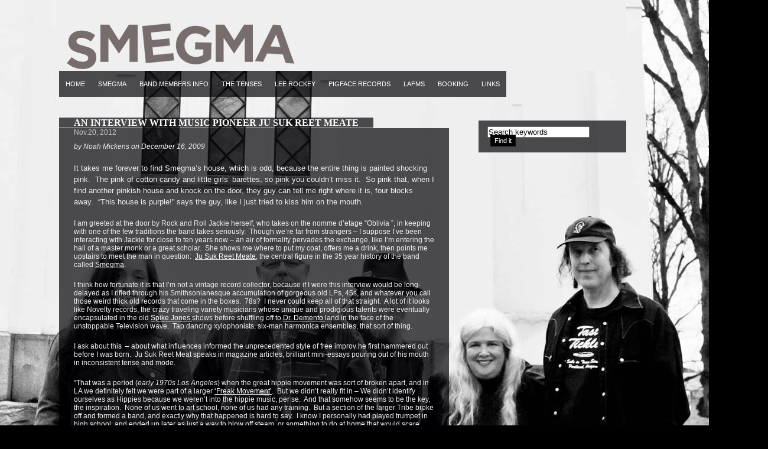

--- FILE ---
content_type: text/html; charset=UTF-8
request_url: https://smegmamusic.com/site/?p=34
body_size: 19187
content:
<!DOCTYPE html PUBLIC "-//W3C//DTD XHTML 1.0 Transitional//EN"
"http://www.w3.org/TR/xhtml1/DTD/xhtml1-transitional.dtd">

<html xmlns="http://www.w3.org/1999/xhtml" xml:lang="en" lang="en">

<head>
<meta http-equiv="Content-Type" content="text/html; charset=UTF-8"  />
<title>An interview with music pioneer Ju Suk Reet Meate - Smegma (the Band)</title>
<meta name="generator" content="WordPress 6.2.8" />
<meta name="robots" content="follow, all" />
<link rel="stylesheet" href="https://smegmamusic.com/site/wp-content/themes/pixeled/style.css" type="text/css" media="screen" />
<link rel="alternate" type="application/rss+xml" title="Smegma (the Band) RSS Feed" href="https://smegmamusic.com/site/?feed=rss2" />
<link rel="pingback" href="https://smegmamusic.com/site/xmlrpc.php" />
<meta name='robots' content='max-image-preview:large' />
<link rel="alternate" type="application/rss+xml" title="Smegma (the Band) &raquo; An interview with music pioneer Ju Suk Reet Meate Comments Feed" href="https://smegmamusic.com/site/?feed=rss2&#038;p=34" />
<script type="text/javascript">
window._wpemojiSettings = {"baseUrl":"https:\/\/s.w.org\/images\/core\/emoji\/14.0.0\/72x72\/","ext":".png","svgUrl":"https:\/\/s.w.org\/images\/core\/emoji\/14.0.0\/svg\/","svgExt":".svg","source":{"concatemoji":"https:\/\/smegmamusic.com\/site\/wp-includes\/js\/wp-emoji-release.min.js?ver=6.2.8"}};
/*! This file is auto-generated */
!function(e,a,t){var n,r,o,i=a.createElement("canvas"),p=i.getContext&&i.getContext("2d");function s(e,t){p.clearRect(0,0,i.width,i.height),p.fillText(e,0,0);e=i.toDataURL();return p.clearRect(0,0,i.width,i.height),p.fillText(t,0,0),e===i.toDataURL()}function c(e){var t=a.createElement("script");t.src=e,t.defer=t.type="text/javascript",a.getElementsByTagName("head")[0].appendChild(t)}for(o=Array("flag","emoji"),t.supports={everything:!0,everythingExceptFlag:!0},r=0;r<o.length;r++)t.supports[o[r]]=function(e){if(p&&p.fillText)switch(p.textBaseline="top",p.font="600 32px Arial",e){case"flag":return s("\ud83c\udff3\ufe0f\u200d\u26a7\ufe0f","\ud83c\udff3\ufe0f\u200b\u26a7\ufe0f")?!1:!s("\ud83c\uddfa\ud83c\uddf3","\ud83c\uddfa\u200b\ud83c\uddf3")&&!s("\ud83c\udff4\udb40\udc67\udb40\udc62\udb40\udc65\udb40\udc6e\udb40\udc67\udb40\udc7f","\ud83c\udff4\u200b\udb40\udc67\u200b\udb40\udc62\u200b\udb40\udc65\u200b\udb40\udc6e\u200b\udb40\udc67\u200b\udb40\udc7f");case"emoji":return!s("\ud83e\udef1\ud83c\udffb\u200d\ud83e\udef2\ud83c\udfff","\ud83e\udef1\ud83c\udffb\u200b\ud83e\udef2\ud83c\udfff")}return!1}(o[r]),t.supports.everything=t.supports.everything&&t.supports[o[r]],"flag"!==o[r]&&(t.supports.everythingExceptFlag=t.supports.everythingExceptFlag&&t.supports[o[r]]);t.supports.everythingExceptFlag=t.supports.everythingExceptFlag&&!t.supports.flag,t.DOMReady=!1,t.readyCallback=function(){t.DOMReady=!0},t.supports.everything||(n=function(){t.readyCallback()},a.addEventListener?(a.addEventListener("DOMContentLoaded",n,!1),e.addEventListener("load",n,!1)):(e.attachEvent("onload",n),a.attachEvent("onreadystatechange",function(){"complete"===a.readyState&&t.readyCallback()})),(e=t.source||{}).concatemoji?c(e.concatemoji):e.wpemoji&&e.twemoji&&(c(e.twemoji),c(e.wpemoji)))}(window,document,window._wpemojiSettings);
</script>
<style type="text/css">
img.wp-smiley,
img.emoji {
	display: inline !important;
	border: none !important;
	box-shadow: none !important;
	height: 1em !important;
	width: 1em !important;
	margin: 0 0.07em !important;
	vertical-align: -0.1em !important;
	background: none !important;
	padding: 0 !important;
}
</style>
	<link rel='stylesheet' id='wp-block-library-css' href='https://smegmamusic.com/site/wp-includes/css/dist/block-library/style.min.css?ver=6.2.8' type='text/css' media='all' />
<link rel='stylesheet' id='classic-theme-styles-css' href='https://smegmamusic.com/site/wp-includes/css/classic-themes.min.css?ver=6.2.8' type='text/css' media='all' />
<style id='global-styles-inline-css' type='text/css'>
body{--wp--preset--color--black: #000000;--wp--preset--color--cyan-bluish-gray: #abb8c3;--wp--preset--color--white: #ffffff;--wp--preset--color--pale-pink: #f78da7;--wp--preset--color--vivid-red: #cf2e2e;--wp--preset--color--luminous-vivid-orange: #ff6900;--wp--preset--color--luminous-vivid-amber: #fcb900;--wp--preset--color--light-green-cyan: #7bdcb5;--wp--preset--color--vivid-green-cyan: #00d084;--wp--preset--color--pale-cyan-blue: #8ed1fc;--wp--preset--color--vivid-cyan-blue: #0693e3;--wp--preset--color--vivid-purple: #9b51e0;--wp--preset--gradient--vivid-cyan-blue-to-vivid-purple: linear-gradient(135deg,rgba(6,147,227,1) 0%,rgb(155,81,224) 100%);--wp--preset--gradient--light-green-cyan-to-vivid-green-cyan: linear-gradient(135deg,rgb(122,220,180) 0%,rgb(0,208,130) 100%);--wp--preset--gradient--luminous-vivid-amber-to-luminous-vivid-orange: linear-gradient(135deg,rgba(252,185,0,1) 0%,rgba(255,105,0,1) 100%);--wp--preset--gradient--luminous-vivid-orange-to-vivid-red: linear-gradient(135deg,rgba(255,105,0,1) 0%,rgb(207,46,46) 100%);--wp--preset--gradient--very-light-gray-to-cyan-bluish-gray: linear-gradient(135deg,rgb(238,238,238) 0%,rgb(169,184,195) 100%);--wp--preset--gradient--cool-to-warm-spectrum: linear-gradient(135deg,rgb(74,234,220) 0%,rgb(151,120,209) 20%,rgb(207,42,186) 40%,rgb(238,44,130) 60%,rgb(251,105,98) 80%,rgb(254,248,76) 100%);--wp--preset--gradient--blush-light-purple: linear-gradient(135deg,rgb(255,206,236) 0%,rgb(152,150,240) 100%);--wp--preset--gradient--blush-bordeaux: linear-gradient(135deg,rgb(254,205,165) 0%,rgb(254,45,45) 50%,rgb(107,0,62) 100%);--wp--preset--gradient--luminous-dusk: linear-gradient(135deg,rgb(255,203,112) 0%,rgb(199,81,192) 50%,rgb(65,88,208) 100%);--wp--preset--gradient--pale-ocean: linear-gradient(135deg,rgb(255,245,203) 0%,rgb(182,227,212) 50%,rgb(51,167,181) 100%);--wp--preset--gradient--electric-grass: linear-gradient(135deg,rgb(202,248,128) 0%,rgb(113,206,126) 100%);--wp--preset--gradient--midnight: linear-gradient(135deg,rgb(2,3,129) 0%,rgb(40,116,252) 100%);--wp--preset--duotone--dark-grayscale: url('#wp-duotone-dark-grayscale');--wp--preset--duotone--grayscale: url('#wp-duotone-grayscale');--wp--preset--duotone--purple-yellow: url('#wp-duotone-purple-yellow');--wp--preset--duotone--blue-red: url('#wp-duotone-blue-red');--wp--preset--duotone--midnight: url('#wp-duotone-midnight');--wp--preset--duotone--magenta-yellow: url('#wp-duotone-magenta-yellow');--wp--preset--duotone--purple-green: url('#wp-duotone-purple-green');--wp--preset--duotone--blue-orange: url('#wp-duotone-blue-orange');--wp--preset--font-size--small: 13px;--wp--preset--font-size--medium: 20px;--wp--preset--font-size--large: 36px;--wp--preset--font-size--x-large: 42px;--wp--preset--spacing--20: 0.44rem;--wp--preset--spacing--30: 0.67rem;--wp--preset--spacing--40: 1rem;--wp--preset--spacing--50: 1.5rem;--wp--preset--spacing--60: 2.25rem;--wp--preset--spacing--70: 3.38rem;--wp--preset--spacing--80: 5.06rem;--wp--preset--shadow--natural: 6px 6px 9px rgba(0, 0, 0, 0.2);--wp--preset--shadow--deep: 12px 12px 50px rgba(0, 0, 0, 0.4);--wp--preset--shadow--sharp: 6px 6px 0px rgba(0, 0, 0, 0.2);--wp--preset--shadow--outlined: 6px 6px 0px -3px rgba(255, 255, 255, 1), 6px 6px rgba(0, 0, 0, 1);--wp--preset--shadow--crisp: 6px 6px 0px rgba(0, 0, 0, 1);}:where(.is-layout-flex){gap: 0.5em;}body .is-layout-flow > .alignleft{float: left;margin-inline-start: 0;margin-inline-end: 2em;}body .is-layout-flow > .alignright{float: right;margin-inline-start: 2em;margin-inline-end: 0;}body .is-layout-flow > .aligncenter{margin-left: auto !important;margin-right: auto !important;}body .is-layout-constrained > .alignleft{float: left;margin-inline-start: 0;margin-inline-end: 2em;}body .is-layout-constrained > .alignright{float: right;margin-inline-start: 2em;margin-inline-end: 0;}body .is-layout-constrained > .aligncenter{margin-left: auto !important;margin-right: auto !important;}body .is-layout-constrained > :where(:not(.alignleft):not(.alignright):not(.alignfull)){max-width: var(--wp--style--global--content-size);margin-left: auto !important;margin-right: auto !important;}body .is-layout-constrained > .alignwide{max-width: var(--wp--style--global--wide-size);}body .is-layout-flex{display: flex;}body .is-layout-flex{flex-wrap: wrap;align-items: center;}body .is-layout-flex > *{margin: 0;}:where(.wp-block-columns.is-layout-flex){gap: 2em;}.has-black-color{color: var(--wp--preset--color--black) !important;}.has-cyan-bluish-gray-color{color: var(--wp--preset--color--cyan-bluish-gray) !important;}.has-white-color{color: var(--wp--preset--color--white) !important;}.has-pale-pink-color{color: var(--wp--preset--color--pale-pink) !important;}.has-vivid-red-color{color: var(--wp--preset--color--vivid-red) !important;}.has-luminous-vivid-orange-color{color: var(--wp--preset--color--luminous-vivid-orange) !important;}.has-luminous-vivid-amber-color{color: var(--wp--preset--color--luminous-vivid-amber) !important;}.has-light-green-cyan-color{color: var(--wp--preset--color--light-green-cyan) !important;}.has-vivid-green-cyan-color{color: var(--wp--preset--color--vivid-green-cyan) !important;}.has-pale-cyan-blue-color{color: var(--wp--preset--color--pale-cyan-blue) !important;}.has-vivid-cyan-blue-color{color: var(--wp--preset--color--vivid-cyan-blue) !important;}.has-vivid-purple-color{color: var(--wp--preset--color--vivid-purple) !important;}.has-black-background-color{background-color: var(--wp--preset--color--black) !important;}.has-cyan-bluish-gray-background-color{background-color: var(--wp--preset--color--cyan-bluish-gray) !important;}.has-white-background-color{background-color: var(--wp--preset--color--white) !important;}.has-pale-pink-background-color{background-color: var(--wp--preset--color--pale-pink) !important;}.has-vivid-red-background-color{background-color: var(--wp--preset--color--vivid-red) !important;}.has-luminous-vivid-orange-background-color{background-color: var(--wp--preset--color--luminous-vivid-orange) !important;}.has-luminous-vivid-amber-background-color{background-color: var(--wp--preset--color--luminous-vivid-amber) !important;}.has-light-green-cyan-background-color{background-color: var(--wp--preset--color--light-green-cyan) !important;}.has-vivid-green-cyan-background-color{background-color: var(--wp--preset--color--vivid-green-cyan) !important;}.has-pale-cyan-blue-background-color{background-color: var(--wp--preset--color--pale-cyan-blue) !important;}.has-vivid-cyan-blue-background-color{background-color: var(--wp--preset--color--vivid-cyan-blue) !important;}.has-vivid-purple-background-color{background-color: var(--wp--preset--color--vivid-purple) !important;}.has-black-border-color{border-color: var(--wp--preset--color--black) !important;}.has-cyan-bluish-gray-border-color{border-color: var(--wp--preset--color--cyan-bluish-gray) !important;}.has-white-border-color{border-color: var(--wp--preset--color--white) !important;}.has-pale-pink-border-color{border-color: var(--wp--preset--color--pale-pink) !important;}.has-vivid-red-border-color{border-color: var(--wp--preset--color--vivid-red) !important;}.has-luminous-vivid-orange-border-color{border-color: var(--wp--preset--color--luminous-vivid-orange) !important;}.has-luminous-vivid-amber-border-color{border-color: var(--wp--preset--color--luminous-vivid-amber) !important;}.has-light-green-cyan-border-color{border-color: var(--wp--preset--color--light-green-cyan) !important;}.has-vivid-green-cyan-border-color{border-color: var(--wp--preset--color--vivid-green-cyan) !important;}.has-pale-cyan-blue-border-color{border-color: var(--wp--preset--color--pale-cyan-blue) !important;}.has-vivid-cyan-blue-border-color{border-color: var(--wp--preset--color--vivid-cyan-blue) !important;}.has-vivid-purple-border-color{border-color: var(--wp--preset--color--vivid-purple) !important;}.has-vivid-cyan-blue-to-vivid-purple-gradient-background{background: var(--wp--preset--gradient--vivid-cyan-blue-to-vivid-purple) !important;}.has-light-green-cyan-to-vivid-green-cyan-gradient-background{background: var(--wp--preset--gradient--light-green-cyan-to-vivid-green-cyan) !important;}.has-luminous-vivid-amber-to-luminous-vivid-orange-gradient-background{background: var(--wp--preset--gradient--luminous-vivid-amber-to-luminous-vivid-orange) !important;}.has-luminous-vivid-orange-to-vivid-red-gradient-background{background: var(--wp--preset--gradient--luminous-vivid-orange-to-vivid-red) !important;}.has-very-light-gray-to-cyan-bluish-gray-gradient-background{background: var(--wp--preset--gradient--very-light-gray-to-cyan-bluish-gray) !important;}.has-cool-to-warm-spectrum-gradient-background{background: var(--wp--preset--gradient--cool-to-warm-spectrum) !important;}.has-blush-light-purple-gradient-background{background: var(--wp--preset--gradient--blush-light-purple) !important;}.has-blush-bordeaux-gradient-background{background: var(--wp--preset--gradient--blush-bordeaux) !important;}.has-luminous-dusk-gradient-background{background: var(--wp--preset--gradient--luminous-dusk) !important;}.has-pale-ocean-gradient-background{background: var(--wp--preset--gradient--pale-ocean) !important;}.has-electric-grass-gradient-background{background: var(--wp--preset--gradient--electric-grass) !important;}.has-midnight-gradient-background{background: var(--wp--preset--gradient--midnight) !important;}.has-small-font-size{font-size: var(--wp--preset--font-size--small) !important;}.has-medium-font-size{font-size: var(--wp--preset--font-size--medium) !important;}.has-large-font-size{font-size: var(--wp--preset--font-size--large) !important;}.has-x-large-font-size{font-size: var(--wp--preset--font-size--x-large) !important;}
.wp-block-navigation a:where(:not(.wp-element-button)){color: inherit;}
:where(.wp-block-columns.is-layout-flex){gap: 2em;}
.wp-block-pullquote{font-size: 1.5em;line-height: 1.6;}
</style>
<script type='text/javascript' src='https://smegmamusic.com/site/wp-includes/js/jquery/jquery.min.js?ver=3.6.4' id='jquery-core-js'></script>
<script type='text/javascript' src='https://smegmamusic.com/site/wp-includes/js/jquery/jquery-migrate.min.js?ver=3.4.0' id='jquery-migrate-js'></script>
<script type='text/javascript' src='http://smegmamusic.com/site/wp-content/plugins/gigpress/scripts/gigpress.js?ver=6.2.8' id='gigpress-js-js'></script>
<link rel="https://api.w.org/" href="https://smegmamusic.com/site/index.php?rest_route=/" /><link rel="alternate" type="application/json" href="https://smegmamusic.com/site/index.php?rest_route=/wp/v2/posts/34" /><link rel="EditURI" type="application/rsd+xml" title="RSD" href="https://smegmamusic.com/site/xmlrpc.php?rsd" />
<link rel="wlwmanifest" type="application/wlwmanifest+xml" href="https://smegmamusic.com/site/wp-includes/wlwmanifest.xml" />
<meta name="generator" content="WordPress 6.2.8" />
<link rel="canonical" href="https://smegmamusic.com/site/?p=34" />
<link rel='shortlink' href='https://smegmamusic.com/site/?p=34' />
<link rel="alternate" type="application/json+oembed" href="https://smegmamusic.com/site/index.php?rest_route=%2Foembed%2F1.0%2Fembed&#038;url=https%3A%2F%2Fsmegmamusic.com%2Fsite%2F%3Fp%3D34" />
<link rel="alternate" type="text/xml+oembed" href="https://smegmamusic.com/site/index.php?rest_route=%2Foembed%2F1.0%2Fembed&#038;url=https%3A%2F%2Fsmegmamusic.com%2Fsite%2F%3Fp%3D34&#038;format=xml" />
<link type="text/css" rel="stylesheet" href="http://smegmamusic.com/site/wp-content/plugins/gigpress/css/gigpress.css" media="all" />
<link href="https://smegmamusic.com/site/?feed=gigpress" rel="alternate" type="application/rss+xml" title="Upcoming shows" />
<link rel="icon" href="https://smegmamusic.com/site/wp-content/uploads/2023/09/cropped-50-y-o-smegma-2-32x32.jpg" sizes="32x32" />
<link rel="icon" href="https://smegmamusic.com/site/wp-content/uploads/2023/09/cropped-50-y-o-smegma-2-192x192.jpg" sizes="192x192" />
<link rel="apple-touch-icon" href="https://smegmamusic.com/site/wp-content/uploads/2023/09/cropped-50-y-o-smegma-2-180x180.jpg" />
<meta name="msapplication-TileImage" content="https://smegmamusic.com/site/wp-content/uploads/2023/09/cropped-50-y-o-smegma-2-270x270.jpg" />

<!-- this product is released under General Public License. Please see the attached file for details. You can also find details about the license at http://www.opensource.org/licenses/gpl-license.php -->


<script type="text/javascript"><!--//--><![CDATA[//><!--
sfHover = function() {
	if (!document.getElementsByTagName) return false;
	var sfEls = document.getElementById("nav").getElementsByTagName("li");

	for (var i=0; i<sfEls.length; i++) {
		sfEls[i].onmouseover=function() {
			this.className+=" sfhover";
		}
		sfEls[i].onmouseout=function() {
			this.className=this.className.replace(new RegExp(" sfhover\\b"), "");
		}
	}

}
if (window.attachEvent) window.attachEvent("onload", sfHover);
//--><!]]></script>


<!--[if lt IE 8]>
<link href="https://smegmamusic.com/site/wp-content/themes/pixeled/ie.css" rel="stylesheet" type="text/css" />
<![endif]-->

<!--[if lt IE 7]>
<link href="https://smegmamusic.com/site/wp-content/themes/pixeled/ie6.css" rel="stylesheet" type="text/css" />
<script src="http://ie7-js.googlecode.com/svn/version/2.0(beta3)/IE7.js" type="text/javascript"></script>
<![endif]-->

<script type="text/javascript">

  var _gaq = _gaq || [];
  _gaq.push(['_setAccount', 'UA-21556541-2']);
  _gaq.push(['_trackPageview']);

  (function() {
    var ga = document.createElement('script'); ga.type = 'text/javascript'; ga.async = true;
    ga.src = ('https:' == document.location.protocol ? 'https://ssl' : 'http://www') + '.google-analytics.com/ga.js';
    var s = document.getElementsByTagName('script')[0]; s.parentNode.insertBefore(ga, s);
  })();

</script>

</head>

<body>
<div id="wrapper">

<div id="header">

<div id="logo">
<img src="http://smegmamusic.com/site//wp-content/themes/pixeled/images/title.gif" width="960" height="120" />

</div>




</div> <!-- Closes header -->



<div id="catnav">
<div id="toprss"><a href="feed:https://smegmamusic.com/site/?feed=rss2"></a></div> <!-- Closes toprss -->
<ul id="nav">
  <li><a href="http://smegmamusic.com/site">Home</a></li>
  	<li class="cat-item cat-item-1"><a href="https://smegmamusic.com/site/?cat=1">Smegma</a>
<ul class='children'>
	<li class="cat-item cat-item-24"><a href="https://smegmamusic.com/site/?cat=24">About</a>
</li>
	<li class="cat-item cat-item-14"><a href="https://smegmamusic.com/site/?cat=14">History</a>
</li>
	<li class="cat-item cat-item-47"><a href="https://smegmamusic.com/site/?cat=47">recent</a>
</li>
	<li class="cat-item cat-item-48"><a href="https://smegmamusic.com/site/?cat=48">middle</a>
</li>
	<li class="cat-item cat-item-49"><a href="https://smegmamusic.com/site/?cat=49">the beginnings</a>
</li>
</ul>
</li>
	<li class="cat-item cat-item-53"><a href="https://smegmamusic.com/site/?cat=53">Band Members Info</a>
<ul class='children'>
	<li class="cat-item cat-item-4"><a href="https://smegmamusic.com/site/?cat=4">Ju Suk Reet Meate</a>
</li>
	<li class="cat-item cat-item-5"><a href="https://smegmamusic.com/site/?cat=5">Rock and Roll Jackie</a>
</li>
	<li class="cat-item cat-item-50"><a href="https://smegmamusic.com/site/?cat=50">Dennis Duck</a>
</li>
	<li class="cat-item cat-item-51"><a href="https://smegmamusic.com/site/?cat=51">Ace Farren Ford</a>
</li>
	<li class="cat-item cat-item-52"><a href="https://smegmamusic.com/site/?cat=52">Madelyn Villano</a>
</li>
	<li class="cat-item cat-item-54"><a href="https://smegmamusic.com/site/?cat=54">Donkey Flybye</a>
</li>
	<li class="cat-item cat-item-55"><a href="https://smegmamusic.com/site/?cat=55">John Wiese</a>
</li>
	<li class="cat-item cat-item-64"><a href="https://smegmamusic.com/site/?cat=64">Amy De Wolfe</a>
</li>
</ul>
</li>
	<li class="cat-item cat-item-3"><a href="https://smegmamusic.com/site/?cat=3">The Tenses</a>
<ul class='children'>
	<li class="cat-item cat-item-56"><a href="https://smegmamusic.com/site/?cat=56">The Tenses &#8211; Recordings</a>
</li>
	<li class="cat-item cat-item-59"><a href="https://smegmamusic.com/site/?cat=59">Video Collab.</a>
</li>
</ul>
</li>
	<li class="cat-item cat-item-6"><a href="https://smegmamusic.com/site/?cat=6">Lee Rockey</a>
<ul class='children'>
	<li class="cat-item cat-item-44"><a href="https://smegmamusic.com/site/?cat=44">Lee&#039;s Art</a>
</li>
	<li class="cat-item cat-item-45"><a href="https://smegmamusic.com/site/?cat=45">Photo&#039;s of Lee</a>
</li>
</ul>
</li>
	<li class="cat-item cat-item-7"><a href="https://smegmamusic.com/site/?cat=7">Pigface Records</a>
<ul class='children'>
	<li class="cat-item cat-item-27"><a href="https://smegmamusic.com/site/?cat=27">About</a>
</li>
	<li class="cat-item cat-item-25"><a href="https://smegmamusic.com/site/?cat=25">Now Available</a>
</li>
	<li class="cat-item cat-item-63"><a href="https://smegmamusic.com/site/?cat=63">Store</a>
</li>
</ul>
</li>
	<li class="cat-item cat-item-22"><a href="https://smegmamusic.com/site/?cat=22">LAFMS</a>
<ul class='children'>
	<li class="cat-item cat-item-37"><a href="https://smegmamusic.com/site/?cat=37">About</a>
</li>
	<li class="cat-item cat-item-39"><a href="https://smegmamusic.com/site/?cat=39">Airway</a>
</li>
	<li class="cat-item cat-item-40"><a href="https://smegmamusic.com/site/?cat=40">Dinosaurs with Horns</a>
</li>
	<li class="cat-item cat-item-43"><a href="https://smegmamusic.com/site/?cat=43">Essays</a>
</li>
	<li class="cat-item cat-item-41"><a href="https://smegmamusic.com/site/?cat=41">Le Forte Four</a>
</li>
	<li class="cat-item cat-item-42"><a href="https://smegmamusic.com/site/?cat=42">Solid Eye</a>
</li>
	<li class="cat-item cat-item-35"><a href="https://smegmamusic.com/site/?cat=35">The London Weekend</a>
</li>
	<li class="cat-item cat-item-34"><a href="https://smegmamusic.com/site/?cat=34">The Wire Photo shoot</a>
</li>
</ul>
</li>
	<li class="cat-item cat-item-10"><a href="https://smegmamusic.com/site/?cat=10">Booking</a>
</li>
	<li class="cat-item cat-item-46"><a href="https://smegmamusic.com/site/?cat=46">Links</a>
</li>
</ul>
</div> <!-- Closes catnav -->

<div class="cleared"></div>

<div id="main">

<div id="contentwrapper">


<div class="topPost">
  <h2 class="topTitle"><a href="https://smegmamusic.com/site/?p=34">An interview with music pioneer Ju Suk Reet Meate</a></h2>
  <p class="topMeta">Nov.20, 2012</p>
  <div class="topContent"><p><em>by </em><em>Noah Mickens</em><em> on December 16, 2009</em></p>
<p><span style="font-size: 13px; line-height: 19px;">It takes me forever to find Smegma’s house, which is odd, because the entire thing is painted shocking pink.  The pink of cotton candy and little girls’ barettes, so pink you couldn’t miss it.  So pink that, when I find another pinkish house and knock on the door, they guy can tell me right where it is, four blocks away.  “This house is purple!” says the guy, like I just tried to kiss him on the mouth.</span></p>
<p>I am greeted at the door by Rock and Roll Jackie herself, who takes on the nomme d’etage ”Oblivia ”, in keeping with one of the few traditions the band takes seriously.  Though we’re far from strangers &#8211; I suppose I’ve been interacting with Jackie for close to ten years now – an air of formality pervades the exchange, like I’m entering the hall of a master monk or a great scholar.  She shows me where to put my coat, offers me a drink, then points me upstairs to meet the man in question:  <a href="http://en.wikipedia.org/wiki/Wesley_Eisold" target="_blank">Ju Suk Reet Meate</a>, the central figure in the 35 year history of the band called <a href="http://www.myspace.com/smegmatheoriginal" target="_blank">Smegma</a>.</p>
<p>I think how fortunate it is that I’m not a vintage record collector, because if I were this interview would be long-delayed as I rifled through his Smithsonianesque accumulation of gorgeous old LPs, 45s, and whatever you call those weird thick old records that come in the boxes.  78s?  I never could keep all of that straight.  A lot of it looks like Novelty records, the crazy traveling variety musicians whose unique and prodigious talents were eventually encapsulated in the old <a href="http://www.dailymotion.com/video/xbu3n_spike-jones-sabre-dance_fun" target="_blank">Spike Jones </a>shows before shuffling off to <a href="http://www.drdemento.com/" target="_blank">Dr. Demento </a>land in the face of the unstoppable Television wave.  Tap dancing xylophonists, six-man harmonica ensembles, that sort of thing.</p>
<p>I ask about this  – about what influences informed the unprecedented style of free improv he first hammered out before I was born.  Ju Suk Reet Meat speaks in magazine articles, brilliant mini-essays pouring out of his mouth in inconsistent tense and mode.</p>
<p>“That was a period (<em>early 1970s Los Angeles</em>) when the great hippie movement was sort of broken apart, and in LA we definitely felt we were part of a larger <a href="http://en.wikipedia.org/wiki/Freak_scene" target="_blank">‘Freak Movement’</a>.  But we didn’t really fit in – We didn’t identify ourselves as Hippies because we weren’t into the hippie music, per se.  And that somehow seems to be the key, the inspiration.  None of us went to art school, none of us had any training.  But a section of the larger Tribe broke off and formed a band, and exactly why that happened is hard to say.  I know I personally had played trumpet in high school, and ended up later as just a way to blow off steam, or something to do at home that would scare your parents or your neighbors.  But we were so earnest and so sincere and so serious about playing without musicians being involved, that was one of the concepts from the beginning.  But from the beginning also we knew we did not want to leave music out, so there was always this conflict of how.  We would allow one or two musicians who swore they would not play any contemporary sounds, like just wouldn’t do a guitar solo of the day or whatever, just make them play a couple straight little things so we could do these homages to the 50s.  <a href="http://www.youtube.com/watch?v=Qk6_MsuzyJ4" target="_blank">Red Cadillac and a Black Mustache</a>, or <a href="http://www.youtube.com/watch?v=5ghJ_E0VBqU" target="_blank">Santa Bring My Baby Back To Me</a>, we would do these songs straight as part of an avant-garde music, and other silly things, right from the beginning that was our passion.  To combine the future and the past, without the present.  Because music and performance is all about fantasy and casting a spell, so right from the beginning we had this thing of the future – creating the avant-garde, or homages to the past where you’re trying to do something that’s kind of… respectful.</p>
<p>“We’ve got the bells and we’ve got the flutes and we’d try to go sort of… back to the ancient times, and we would jam.”</p>
<p>I ask him to further define the “Freak Scene”, though I think I understand who he’s talking about.</p>
<p>“That’s an amorphous sort of thing, We were really into <a href="http://www.beefheart.com/" target="_blank">Captain Beefheart </a>and <a href="http://www.zappa.com/" target="_blank">Frank Zappa</a>, who were essentially locals at that point. In a weird way i think we all took that for granted.  They were a little older than us,  but that was sort of our contemporary mentor scene.  But then everybody found out about people from a generation earlier, like <a href="http://www.youtube.com/watch?v=NLOWy3ys8Ag" target="_blank">John Cage </a>or <a href="http://www.youtube.com/watch?v=P8NIpPhXpfQ" target="_blank">Harry Partch</a>, and just being amused by the old <a href="http://en.wikipedia.org/wiki/Dada" target="_blank">Dada</a> movement and hearing about all of this absurd art that had gone on before, and just being really inspired by parts of those concepts, and sort of taking them away.  There’s a lot of other aspects of that classy art scene that aren’t so pretty, but certainly some of the actual things that were done and some of the ways that it effected people were very inspirational.  That effected us a lot.  we knew about this broader different concept, and we were trying in a very folk way to apply those concepts to  our version of music.</p>
<p>“”We were the generation that was really formed by the temple of the record store.  There was this incredible record store in Pasadena, <a href="http://www.poobah.com/" target="_blank">Poo-Bah Records</a>, in a basement in the scary Old Town section, and we’d all go there. That’s where a lot of the LAFMS people and especially the <a href="http://www.youtube.com/watch?v=H7vhlYuwlgE" target="_blank">Smegma</a> people would hang out. ”</p>
<p>He’s talking about <a href="http://www.lafms.com/" target="_blank">The Los Angeles Free Music Society</a>, a seminal association of experimental musicians whose Work is legend amongst a tiny segment of the World’s population, and wholly unknown to everyone else.  Those in the know tend to describe <a href="http://en.wikipedia.org/wiki/Los_Angeles_Free_Music_Society" target="_blank">LAFMS</a>, <a href="http://en.wikipedia.org/wiki/Smegma_(band)" target="_blank">Smegma</a>, and <a href="http://www.residents.com/" target="_blank">The Residents</a> as the originators of a distinct style of playful counter-traditional West Coast Riexperimentalism that has directly inspired subsequent movements like Punk, Noise, et al.  There aren’t all that many people who are both aware of this and inclined to write about it, which I suppose is what brings me here today.  I had always thought of <a href="http://www.youtube.com/watch?v=gM3ltJkU6j4" target="_blank">Smegma</a> as a sub-set of LAFMS, but apparently I have always been mistaken.</p>
<p>“We are (<em>part of LAFMS</em>) now, and we were then.  It’s just that we had parallel worlds.  Like <a href="http://www.myspace.com/tomrecchion" target="_blank">Tom Recchion</a>, for instance, is someone who is absolutely part of the core of LAFMS.  But at the time, LAFMS really just meant.. well, when things are emerging and forming, the clarity of what exactly they are wasnt so apparent at the time.  I don’t remember Tom ever mentioning LAFMS when we were there (<em>in Pasadena</em>), but after we moved ID Art came out, we got the flyer, and we participated in that, and participated in everything on all kinds of levels with LAFMS for as long as it lasted in an active state.”</p>
<p>So which came first?</p>
<p>“There’s probably varying opinions on that, but I’d say they started identically around the same time without knowing about each other at all.  The primary thing with a big chunk of the LAFMS thing was people going to art school, and I know at least<a href="http://www.stalk.net/paradigm/pd23.html"> ID Art </a>started with an art project at Cal Arts.  That aspect was always completely absent in<a href="http://www.youtube.com/watch?v=FJkFC8Hoqf4"> Smegma</a>.”</p>
<p>Listen to <strong>Pigs For Lepers</strong></p>
<p><iframe src="http://www.youtube.com/embed/XFV2AIGyM4Q" frameborder="0" width="600" height="450"></iframe></p>
<p>What was Smegma about?</p>
<p>“From the start we were trying to do something that was like the polar opposite of prog, where it got to the point where everything had to have classical solos…  Keep moving along, never do the same thing twice.  Hopefully that creates a tension that helps the listener, or at least creates the artform for the listener.  Because nothing is outlined as the part that’s important, anything might be the part that sounds the best, and if you listen for it you’ll hear it, and it’s going away already.  By the time you hear it, it’s probably already halfway there and gone.  Hopefully, if everything’s working right, that’s part of the unique position this kind of music puts the listener in, because it’s not laid out which sounds are part of the foreground and which are part of the background.”</p>
<p>And who was in the original line-up?</p>
<p>“There was Ricky Reet’s Hubba Hubba Band, which was my band with real musicians.  After a couple months I decided that was totally the wrong idea.  So then we were jamming with all these people who were totally not musicians – this is like in December of 1973 or October of 73.  So that would be like Brad Hostetler (aka <a href="http://www.discogs.com/artist/Big+Dirty">Big Dirty</a>),  <a href="http://www.discogs.com/artist/Cheez-it-Ritz">Cheez-lt Ritz</a>, Amy (<em>DeWolfe</em>) or <a href="http://www.discogs.com/artist/Amazon+Bambi">Amazon Bambi </a>has been with the band from the first few months of it. <a href="http://www.discogs.com/artist/Dennis+Duck">Dennis Duck</a>, we always recorded in his room while he was at work.  So i think that’s the basic core.  There were a few other people that were in it from early on – <a href="http://www.discogs.com/artist/Michael+Lastra">Mike Lastra </a>(<em>aka Dr. Id</em>) was in the Navy at the time and he was doing recording, so he started recording us.  But there was a larger… like 15 people, basically everyone we knew who wasn’t into hard drugs or too crazy in any other way was in the band.”</p>
<p>Through their association with Zappa and his extended scene, Smegma met up with <a href="http://www.youtube.com/watch?v=OnHHk9z8iGE" target="_blank">Larry “Wild Man” Fischer </a>and <a href="http://www.acefarrenford.com/">Ace Farren Ford</a>, who joined them for a series of recordings just before the band decided to relocate to Portland.</p>
<p>“Late ‘75 we decided we felt so disconnected from L.A. and any shows we had ever gone to there.  We found later that <a href="http://en.wikipedia.org/wiki/Sun_Ra">Sun-Ra </a>had put a curse on LA at that point.  He played this really terrible show in Watts, and it got shut down, so he put a curse on the place and didn’t play there for years. But we didn’t know that at the time. ”</p>
<p>“There was a thing in the air back then if you lived in L.A., there was this magic place Oregon where it was green and everything was wonderful.  We moved to Corvallis first, and it was like five of us (<em>Ju Suk Reet Meate, Ace Farren Ford, Dr. Id, Amazon Bambi, and Cheez-It Ritz</em>)”</p>
<p>“When we came up here we were kind of lost and drifting for a while.  You realize that the visceral energy of growing up in the entertainment center of the world was something tangible.  And when we left and we came up here, it was half empty, very redneck.  There were pockets of San-Francisco-like culture everywhere. but the face of the city was pretty dreary.  We had <a href="http://en.wikipedia.org/wiki/Neil_Goldschmidt">Mayor Goldschmidt</a>, who was the talk of the town, the youngest mayor of all time.  But it was a pretty grim working class town in a way that you can’t imagine today. So we kind of drifted into being almost an avant-garde jazz band, even though we couldn’t play.  We started playing horns more and being more acoustic oriented.”</p>
<p>“Then we met <a href="http://destijlrecs.com/leerocky.html">Lee Rockey</a>, and that kind of changed everything in a way. Him and a few other people like John Jensen and <a href="http://www.youtube.com/watch?v=JKUrjLG7wGg">Stan Wood </a>were already doing incredible indigenous musics here, that we just found out about right when it kind of petered out.”</p>
<p>“It was funny.  Since we moved up here, L.A. had a renaissance period like no one would have ever dreamed.  It was for the first time in… nobody would have ever thought that it would happen again, really.  You had <a href="http://www.youtube.com/watch?v=MdCRcrgX080">The Screamers</a>, <a href="http://www.humanhands.com/">Human Hands</a>, <a href="http://www.youtube.com/watch?v=Vx4Ytbg-xDQ">Black Randy and the Metro Squad</a>, <a href="http://www.youtube.com/watch?v=bzm2cNQQ6mE">The Germs</a>.  All of a sudden, everyone we knew was in some band.”</p>
<p>He’s talking about the very beginning of the California punk scene, which most scholars would place at roughly 1976-77.</p>
<p>“We had our own beautiful scene in Portland, too.  Once Portland made it to that era, what we considered the beautiful punk rock era of ‘76-’81 or something.  In Portland we had a home-grown scene of 40-80 people who actually rented out spaces, buildings, and had concerts and performances.  It didn’t last that long but we were actually that idealistic.  <a href="http://www.youtube.com/watch?v=0QomU152csE">Smegma</a> was definitely a part of that, but that was already our second or third incarnation.  That really revitalized us and got us back on track in my opinion.  That’s what got <a href="http://www.youtube.com/watch?v=a9TiO_r5_o4">Smegma</a> re-charged-up as what it should be, with one foot in being a rock band, a full-on energy.  A “rock band”, I’m saying that is something to me that it wouldn’t mean to anyone else.  But I mean a primal rock and roll energy, a 1950s style.  <a href="http://www.wraysshack3tracks.com/">Link Wray </a>is my god that I worship to, like a template for what rock and roll might stand for.”</p>
<p>“That was a beautiful thing to be against something, and that first punk rock thing was a beautiful thing because it was really a rock and roll revival movement, in the sense that true spirit.  There is a true American spirit of underground rebels.  It is something unique about America, it doesn’t really exist anywhere else. That punk rock thing really was one of the nice little flowers of that, at least the part I saw.  People with a lot of problems populated it, but given that it was a really sweet, beautiful scene.”</p>
<p>“Just as we were like, ‘Where can we play?’, and we were kind of through trying to be a punk band per se, but we had gotten the energy back and decided that a lot of our stuff was going to be like full energy.  It is true that that’s one of the true indigenous things about rock music is that it can be always loud. That’s an acceptable part of it.  And that’s part of what you really want to use to get what I would call the <a href="http://www.youtube.com/watch?v=rT-fyBqL8kM">Smegma Experience</a>.  It can be delicate sometimes, but it has to be messy and too much sometimes too.”</p>
<p>It was around this time that <a href="http://www.discogs.com/artist/Oblivia+(3)">Oblivia</a> joined the constantly-revolving membership, having moved from the Bay to Salem and started playing the punk scene with her bands Spy Vs. Spy and Babylon 2000.  Though Smegma was moving beyond their own punk period, the punks were just discovering them.</p>
<p>“Surprisingly, a couple of ex-Smegma members end up being in <a href="http://www.myspace.com/blankblackoutvacant">Poison Idea</a> [<em>almost all of them, in fact, had played with Smegma &#8211; vocalist Jerry A., bassist Myrtle Tickner and even Pig Champion],</em> so we ended up opening for them a few times, at Satyricon. A true full-on 1986 punk rock audience, and there’s <a href="http://www.youtube.com/watch?v=yFAqq4Rgsdg">Smegma</a> opening up.  Luckily the band was there standing by us to make sure nobody gave us too much shit.  Those are some of the most exciting shows we’ve ever done, when we felt a little fear from the audience, but everything worked out.”</p>
<p>I tell him that I first heard about Smegma when I was 14 years old, in a <a href="http://en.wikipedia.org/wiki/Ray_Gun_(magazine)">Ray Gun Magazine</a> interview with <a href="http://www.youtube.com/watch?v=wPbj6Lz1enA">Gibby Haines</a> of the <a href="http://www.buttholesurfers.com/">Butthole Surfers</a>.</p>
<p>“That’s the bridge – Poison Idea drove us out to do some ridiculous shows like that, and at that time we didn’t even know about the Butthole Surfersbeing this <a href="http://www.youtube.com/watch?v=Tz6VMmEYOso">unbelievable</a> <a href="http://www.youtube.com/watch?v=ho_I0kK8TTM">band</a> that was <a href="http://www.youtube.com/watch?v=WHwJwNnYwUg">touring</a> <a href="http://www.youtube.com/watch?v=zJcMdSJ9vcQ">non-stop </a>around the United States at that time.  One of our good friends at the time, <a href="http://www.youtube.com/watch?v=1ZoTKWyYAFk">Rancid Vat</a>, were playing at this club The 13th Precinct in what is now the Pearl District. They were opening for the Butthole Surfers.”</p>
<p>“The next time they came through, they asked specifically that we open for them.  And then the next few times they came they always insisted that we open for them, and that obviously gave us exposure to the kind of shows that we would have never in a million years been exposed to.”</p>
<p>“Finally in ‘86 we decided we would play San Francisco, because how hard could it be to play San Francisco?   We didn’t have fabulous success there, but we did have some good shows.  <a href="http://www.myspace.com/carolinerrainbowherniami">Caroliner</a> was just getting started then, and there was one show that was <a href="http://www.youtube.com/watch?v=prc6K2hn3ho">Smegma</a> and <a href="http://www.youtube.com/watch?v=Jo7i4oKNdQE">Caroliner</a>, played The Vermillion Club, it was pandemonium, it was totally great. ”</p>
<p>I ask if this led to a more active period of touring and broader recognition.</p>
<p>“It’s not like we ever really felt like we were a regular band and we could go on tour.  We’ve always just been this fragile thing that could barely even get together two or three times a month and practice and go through these rituals and stuff, and occasionally go on these little road trips that were never that rewarding.  People today looking back on it now assume that there were always these kind of opportunities, you would always have some monetary things or recognition, but even that possibility has only really opened up in the last 6 or 7 years… The only way we ever got paid was when like Reed College would kick in 500 dollars to play for some drunk students who don’t care.”</p>
<p>“It’s something I think about: What’s the difference between something that’s totally amateur and something that’s professional?  Over the years you have to say we recorded, we put out records, and we did concerts. If you’re doing all of those things consistently, regardless of whether it’s amateur or professional or whatever you call it, that’s historically a band.”</p>
<p>“I can freely speak for almost everyone who’s ever been in Smegma and played a live show, and there’s only been a hand full of times where we’ve really felt overwhelmed with actual support. I don’t think that’s ever happened in this country. It’s happened in other places on this planet, but not in Portland. There’s this hometown thing that can develop where, no matter how great you are, or how great you think you are, there’s a circle the drain quality – how do you get people fired up about you when you’re just there and you’re not playing by the rules?”</p>
<p>“In 1989 or so there was an implosion finally, one of the main members was forced out, and the band fundamentally ground to a halt for the first time.”</p>
<p>This was not fated to be the end of <a href="http://www.youtube.com/watch?v=gzrbin7JZhs">Smegma</a>, however.  In the 1990s, their recordings and reputation had bled out to a global audience of experimental music and Noise enthusiasts; and that self-same demographic were part of a third wave of truly independent record labels with fanatic devotion to the DIY ethic.  Over the course of the 90s, new recordings were being released  on Soleilmoon, Tim/Kerr, Sympathy For The Record Industry, Japan Overseas, even Polygram.  This period saw the semi-stabilization of the line-up that “everyone thinks of when you say Smegma”, according to Ju Suk: himself, Dr. Id, Amazon Bambi, Oblivia, <a href="http://www.discogs.com/artist/Burned+Mind">Burned Mind</a>, <a href="http://www.discogs.com/artist/Stan+Wood">Vibraband</a>; and in time, legendary music journalist <a href="http://en.wikipedia.org/wiki/Richard_Meltzer">Richard Meltzer</a>, aka <a href="http://www.discogs.com/artist/Borneo+Jimmy">Borneo Jimmy</a>.</p>
<p>“Richard has to get props for being the one great writer who’s associated with being a rock writer… Jackie knew about him from way way back.  He got sick of New York and moved out to la in ‘75,  just when we moved out to Portland.  He of course had a radio show, and a lot of the LAFMS bands were on that radio show a lot.  He’d already lived in Portland a few years before we met him, focusing on his writing.  He always said that in L.A., when people found out he was a writer, they would say ‘What show?’  I saw him play at the old X-Ray Cafe, with this band, reading his poetry; and we realized this really was the real Richard Meltzer and invited him to play some music.”</p>
<p>As the century turned, a funny thing happened.  By whatever subtle currents direct the aesthetic and philosophical ocean of world opinion, the kinds of music Smegma helped to create started to catch on.  First punk, then noise entered into the mass culture when young innovators found ways of relating these anti-musical genres to the ongoing thread of pop music.  Without delay, millions of listeners went looking for the sources of these new sounds.  Smegma’s earlier recorded collaborations with <a href="http://www.merzbow.net/">Merzbow</a> and <a href="http://www.boydrice.com/">Non</a>, and their inclusion in the canonical manuscript known as <a href="http://en.wikipedia.org/wiki/Nurse_with_Wound_list">The Nurse With Wound List</a>, brought them to the vinyl-starved hands of the burgeoning indie noise scene.  They did a CD with <a href="http://www.wolfeyes.net/">Wolf Eyes</a>, ran up and down the West Coast with <a href="http://www.myspace.com/stevemackay">Steve MacKay and the Radon Ensemble</a>, and accepted their first invitations to perform in Europe.</p>
<p>I was with them, playing with MacKay at The Derby in Hollywood, Smegma’s triumphant return to Los Angeles after more than 20 years of absence.  <a href="http://en.wikipedia.org/wiki/Thurston_Moore">Thurston Moore</a>, <a href="http://en.wikipedia.org/wiki/Mike_Watt">Mike Watt</a>, <a href="http://en.wikipedia.org/wiki/Germs_(band)">Don Bowles</a>, <a href="http://en.wikipedia.org/wiki/David_J">David J</a> – all these crazy hip cats from different cities were there for whatever reason, I don’t know if Moore flew in for it or what.  <a href="http://www.forcedexposure.com/artists/solid.eye.html">Solid Eye</a>, another of the major LAFMS projects, played on the bill; along with <a href="http://www.afrirampo.com/">Afrirampo</a>, the ultimate cute Japanese noise girl band.  It was wonderful to see them there, embraced by the abandoned hometown I share with them.  This was also the Richard Meltzer line-up – he’s sitting up there in a chair: “Bury my ashes in the gashes, baby.”</p>
<p><a href="http://smegmamusic.com/site/wp-content/uploads/2012/11/Jackie_Wire.jpg"><img decoding="async" loading="lazy" class="alignleft size-full wp-image-38" style="margin-left: 0px; margin-right: 12px; margin-top: 10px; margin-bottom: 12px;" title="Jackie_Wire" src="http://smegmamusic.com/site/wp-content/uploads/2012/11/Jackie_Wire.jpg" alt="" width="362" height="471" srcset="https://smegmamusic.com/site/wp-content/uploads/2012/11/Jackie_Wire.jpg 362w, https://smegmamusic.com/site/wp-content/uploads/2012/11/Jackie_Wire-230x300.jpg 230w" sizes="(max-width: 362px) 100vw, 362px" /></a></p>
<p>When Smegma graced the cover of WIRE Magazine, a photo of Oblivia holding up a record, it was official.  History had recorded them as music pioneers.  And with their unaccustomed travels, another long-delayed milestone was reached: Smegma was introduced to the global underground.</p>
<p>“In the weirdest way, the international… I don’t know what scene it is, but it’s the scene we see when we travel around.  There’s a beautiful gentleness and a kind of trying to spread the magic thing that is out there right now.  There is hope.”</p>
<p>“It’s not the noise scene.  Occasionally it is, but a lot of it’s almost like new age, or like the tag New Age.  There’s like a new calm, people are intrigued by a sense of calm all of a sudden, any music that does some droning calm things. It’s very exotic and exciting.  There’s no end to how you can keep digging into those sort of wells.”</p>
<p>“Something has happened. It’s not actually commercial.  Just Jackie and i playing to an audience in Cork, Ireland who had never seen avant-garde music before.  And the sense that, when I play it I consider it challenging and intense because it’s challenging and intense to play it, but it’s great that from the general audience reaction and from people i talked to, they did not sense that part of it at all.  There’s a friendly organic unfolding aspect that they were locking into.  They didn’t see what I would think of as the modern 20th century aspects of it, or what i would consider the “noise” aspects of it. They didn’t see those as barriers. ”</p>
<p>“It’s the paradox of what we’re actually doing. In a way what we do really is a slap in the face to people that take music seriously. When we started, that was more fun.  It’s funny how it’s come all the way around. When we started we were really in the Age of Musicians. When we started there were sooo many musicians who could play so good, and it was kind of a reaction against that.  It was like, enough great musicians already!  Whereas today they are so scarce actually.  There are a lot of people who can play well, but… when i think of a great musician or an artist, I think of someone who has a personal style that’s real individualistic, who can do something that no one else can do, and that seems more rare than ever these days.”</p>
<p>Ju Suk reminds me more than once that, as pleased as he has been with the response to his music, none of this has produced a lifestyle-altering commercial success.</p>
<p>“That’s really the core of the place i’m kind of comfortable being at now. At some point a band… It’s kind of unique to have a band that’s over 35 years in existence, that’s never had enough success in any way to have ever built up expectation, in that perverse unnatural way that normally having a ‘career’ means. Like if you have a big hit song or something, I mean, that’s a beautiful thing.  But if that never happens, then that means that the band is not about a certain hit or a certain thing at a certain time. They’re about a process, about an unfolding process.  And at some point you evaluate what that is, and you say that’s Smegma. The unfolding process.  It’s not the local band here in Portland exactly, because how much of what Smegma stands for in the world would have to do with what you did right now in Portland anyway?  It’s already out there working, it’s people thinking.  about what it means to them. To me, that’s a scary responsibility, and it’s a beautiful thing.  It’s not huge, but I know there’s people in every city pondering that.”</p>
<p>So there I was, at Rotture, where at that time I worked as the in-house booker.  Ju Suk’s side project <a href="http://www.myspace.com/jusukreetmeatethetenses">The Tenses </a>are playing later.  He and Oblivia show up together, it’s handshakes all round, and then she breaks the news: For reasons that remain their own, Ju Suk Reet Meat and Dr. Id (who owns and operates the confusingly-named <a href="http://www.myspace.com/smegmastudios">Smegma Studios</a>) parted ways.  They were the last remaining pre-Portland members of the band, and nobody was sure what would come next.</p>
<p>Thank goodness it didn’t last.  Indeed, the latest Smegma recording, soon to be released, features more first-generation members than anything they’ve released in a decade.  This line-up &#8211; Ju Suk Reet Meat, Oblivia, Dennis Duck, Ace Farren Ford, Big Dirty, and Amazon Bambi – is the one Ju Suk hopes to bring with them to future live engagements, whatever those may be.  They even have a new freeform singer, an element that’s been missing for awhile, an Egyptian woman named <a href="http://www.youtube.com/user/NouxMobaxak">Nour Mobarak </a>.</p>
<p>“My attitude is that we’re waiting to see if things rise to a point where there’s a serious offer. Like a serious funded offer, and then get the touring band together and go.  We’re prepared to do that, right now.  If we had the offer tomorrow, I’d pack my bags and go.”</p>
<p>In the meantime, Smegma is continuing to release new recordings in excrutiatingly-small runs.  Ju Suk shows me their two most recent works.  One is an untitled split with <a href="http://www.myspace.com/kommissar_hjuler">Kommissar Hjuler and Mama Baer</a>, with a lovely chalk sketch of someone pissing all over somebody else, produced in an edition of 177 and available for purchase from <a href="http://www.volcanictongue.com/">www.volcanictongue.com</a>.  The other looks completely home-made, like the old Ju Suk Reet Meat solo records you can sometimes find at Discourage Records.  <a href="http://www.john-wiese.com/">John Wiese </a>was on it I think it might be <a href="http://www.last.fm/music/Ju%2BSuk%2BReet%2BMeate%252FOblivia%252FJohn%2BWiese">this one</a>.  It seems like a lot of people have been making it work like this lately – if you know you’re only going to sell a couple hundred units, just make a couple hundred.  They’ll sell out right away, become immediately collectible, and fund the next project.  It’s very much the sort of thing Smegma and their friends might have envisioned when they first started self-releasing: tiny independent labels staying in the black while the huge corporate music machines plummet.</p>
<p>“I put out <a href="http://itunes.apple.com/us/album/glamour-girl-1945-pigface-chant/id291581207">Pigface Chant </a>in 1979, on Pigface Records, and pretended we were a record label, and that was just recordings we did in Pasadena.  <a href="http://www.youtube.com/watch?v=fSBaZyj-WXY">What the hell are you going to do with a record like this?</a> I mean, the punk rock thing had finally hit, but records like this didn’t really sell in punk rock stores. The punk rock thing now seems incredibly exotic, but at the time there was a little blurb when you could sell them, and then every record store in town had boxes of them, they were just giving them away, everybody was all pissed off about it.  And then, three years later, you know, hundred-dollar <a href="http://www.breakmyface.com/bands/dangerhouse1.html">Dangerhouse</a> records.”</p>
<p>“I’m not really celebrating the death of record companies.  I’m sad that record companies lost what they were supposed to be doing, where they were so adrift that they were just ripe for the picking. If a record company stands for a symbol of quality and developing artists, standing by people once they’ve decided they’re going to… back when there were actually producers who may have been tyrants, but they were allowed to have personal vision regardless of what it cost, and that led to great art being created.  So i have a profound respect for that.  I’m kind of saddened by the fact that it’s supposed to be up to everybody at home with their computer. There’s something wrong with that.  I mean, it’s fine, as far as it goes, but a big huge team effort is what was required to do some of these fantastic things in the past.”</p>
<p>“ I think music has gotten so precarious, in the present tense. Thanks to the Internet and everything, today isn’t necessary. You can listen to whatever you want, you can listen to something recorded 100 years ago, 50 years ago, 20 years ago, 10 years ago. It’s all just the same now.  It’s almost like there’s nothing to compare music to anymore – what’s the standard of music today?  What constitutes good music today? Different people have different opinions. I don’t think people even try to articulate that anymore. I think that whole idea is an old fashioned concept.”</p>
<p>“What’s become the positive side is that, now what Smegma represents is not threatening against this great institution of Music anymore, because it doesn’t really exist anymore.  All of a sudden it’s just another type of music, another approach to something. It’s lost that “We’re trying to destroy music”, because… I guess music is already destroyed.  But we didn’t do it!  It’s not our fault!”</p>
<p>My absurdly broken old mini-cassette recorder has started to go so slow that the tape, when I play it back, sounds like Alvin being interviewed by Theodore.  And I can tell Mr. Meate is getting sick of my stupid questions.  I shake his hand and leave him there, in his bright punk house, surrounded by so much music I don’t know about that he could never explain it all to me without missing what’s going on now.  I wonder what will happen to me and all of my crazy friends in 20 years.  I wonder what will happen to Smegma, and what that new recording will sound like, and when I will see them play again, and what it all means.  I go across town and cut a deal for thousands of dollars, and never get that sleep I needed.  What’s next?</p>
<p>Watch <strong>Pigface 001</strong></p>
</div>
 
</div> <!-- Closes topPost -->



</div> <!-- Closes contentwrapper-->


<div id="sidebars">

<div id="sidebar_full">
<ul>


<li id="search-2" class="sidebaritem widget_search"><div class="sidebarbox"><form method="get" id="searchform" action="https://smegmamusic.com/site/">
<p>
<input type="text" value="Search keywords" name="s" id="searchbox" onfocus="this.value=''"/>
<input type="submit" class="submitbutton" value="Find it" />
</p>
</form></div></li></div><!-- Closes Sidebar_full -->


<div id="sidebar_left">
<ul>



</ul>

</div> <!-- Closes Sidebar_left -->

<div id="sidebar_right">

<ul>



</ul>

</div> <!-- Closes Sidebar_right -->


<div class="cleared"></div>
</div> <!-- Closes Sidebars --><div class="cleared"></div>

</div><!-- Closes Main -->


